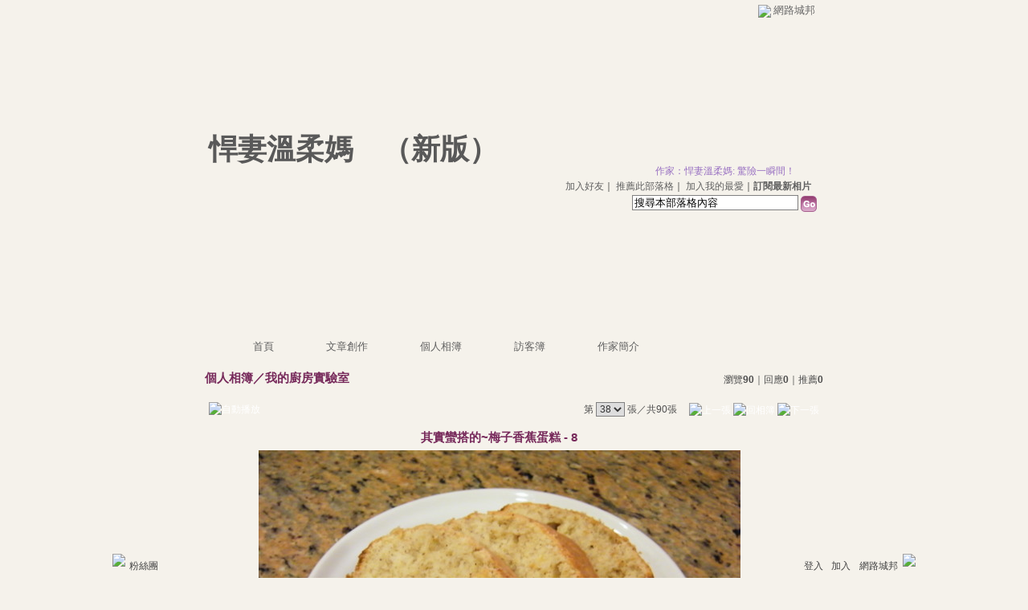

--- FILE ---
content_type: text/html;charset=UTF-8
request_url: https://classic-album.udn.com/021400/photo/9201172?o=new
body_size: 10281
content:
<html>
<head>
<meta http-equiv="Content-Type" content="text/html; charset=UTF-8">
<meta property="og:image" content="https://g.udn.com.tw/upfiles/B_02/021400/PSN_PHOTO/172/f_9201172_1.JPG"/>
<link rel="canonical" href="https://classic-album.udn.com/021400/photo/9201172"/>
<meta property="og:url" content="https://classic-album.udn.com/021400/photo/9201172"/>
<meta property="og:title" content="其實蠻搭的~梅子香蕉蛋糕 - 8 - 悍妻溫柔媽 - udn相簿"/>
<meta http-equiv="imagetoolbar" content="no"><title>其實蠻搭的~梅子香蕉蛋糕 - 8 - 悍妻溫柔媽 - udn相簿</title>
<link rel="stylesheet" href="https://g.udn.com.tw/community/img/css/layout_style068.css" type="text/css">
<link href="https://g.udn.com.tw/community/img/css/purplish.css" rel="stylesheet" type="text/css">
<style type="text/css">
		/* Define the basic CSS used by EditInPlace */
		.eip_mouseover { background-color: #ff9; padding: 3px; }
		.eip_savebutton { background-color: #36f; color: #fff; }
		.eip_cancelbutton { background-color: #000; color: #fff; }
		.eip_saving { background-color: #903; color: #fff; padding: 3px; }
		.eip_empty { color: #afafaf; }
	</style>
<script language="javascript1.2" src="/js/help.js"></script>
<script language="javascript1.2" src="/community/js/dyniframesize.js"></script>
<script type="text/javascript" src="/community/js/prototype.js"></script>
<script type="text/javascript" src="/community/js/EditInPlace_u8.js"></script>
<SCRIPT LANGUAGE=javascript>
<!--
function pushPhoto() {	
	window.location.href = 'https://classic-album.udn.com/photo/push_photo.jsp?uid=021400&f_BOOK_ID=373894&f_PHOTO_ID=9201172&176887=1768872974658';
}
function zoomin() {
	document.getElementById('zoomin').innerHTML = "<a onclick=\"javascript:document.getElementById('photo_img').width = document.getElementById('f_PHOTO_WIDTH').value;\"><img src=\"https://g.udn.com/community/img/photo_all_2007/zoom_in.gif\" width=\"25\" height=\"25\" border=\"0\"></a>";
}

function clickIE4(){
if (event.button==2){
return false;
}
}

function clickNS4(e){
if (document.layers||document.getElementById&&!document.all){
if (e.which==2||e.which==3){
return false;
}
}
}

if (document.layers){
document.captureEvents(Event.MOUSEDOWN);
document.onmousedown=clickNS4;
}
else if (document.all&&!document.getElementById){
document.onmousedown=clickIE4;
}

document.oncontextmenu=new Function("return false")

function disableselect(e){
return false
}

function reEnable(){
return true
}

//if IE4+
document.onselectstart=new Function ("return false")

//if NS6
if (window.sidebar){
document.onmousedown=disableselect
document.onclick=reEnable
}

//-->
</SCRIPT>
<script language="javascript1.2" src="/community/js/album_tynt.js"></script><!-- Begin comScore Tag -->
<script>
  var _comscore = _comscore || [];
  _comscore.push({ c1: "2", c2: "7390954" });
  (function() {
    var s = document.createElement("script"), el = document.getElementsByTagName("script")[0]; s.async = true;
    s.src = (document.location.protocol == "https:" ? "https://sb" : "http://b") + ".scorecardresearch.com/beacon.js";
    el.parentNode.insertBefore(s, el);
  })();
</script>
<noscript>
  <img src="http://b.scorecardresearch.com/p?c1=2&c2=7390954&cv=2.0&cj=1" />
</noscript>
<!-- End comScore Tag -->
<script src="https://p.udn.com.tw/upf/static/common/udn-fingerprint.umd.js?2024112501"></script>
<script>function getCookie(name) {
 var value = "; " + document.cookie;
 var parts = value.split("; " + name + "=");
 if (parts.length == 2) return parts.pop().split(";").shift();
}
var _ga = getCookie('_ga');
var _gaA = _ga.split(".");
var google_id = '';
for (i=2;i<_gaA.length;i++) google_id = google_id+_gaA[i]+'.';
var user_id = getCookie("udnland");
if (typeof user_id === 'undefined') user_id = '';
google_id = google_id.substring(0,google_id.length-1);</script><script>var cat = "[]";
cat = ['blog_album','blog','','',''];
var auth_type = "未登入";
if(user_id != ""){
 auth_type = "已登入_會員";
}
window.dataLayer = window.dataLayer || [];  
dataLayer.push({
 'user_id': user_id,
 'google_id': google_id,
 'cat': cat,
 'content_tag': '',
 'auth_type': auth_type,
 'publication_date': '',
 'content_level':'',
 'ffid': JSON.parse(localStorage.getItem('UDN_FID'))?.FFID,
 'dfid': JSON.parse(localStorage.getItem('UDN_FID'))?.DFID 
});
</script><!-- Data Layer --><!-- Google Tag Manager -->
<script>(function(w,d,s,l,i){w[l]=w[l]||[];w[l].push({'gtm.start':
new Date().getTime(),event:'gtm.js'});var f=d.getElementsByTagName(s)[0],
j=d.createElement(s),dl=l!='dataLayer'?'&l='+l:'';j.async=true;j.src=
'https://www.googletagmanager.com/gtm.js?id='+i+dl;f.parentNode.insertBefore(j,f);
})(window,document,'script','dataLayer','GTM-MZ7WJTV');</script>
<!-- End Google Tag Manager -->
<script>
async function fetchData() {
  try {
    const response = await fetch('/v1/getCK.jsp');
    if (response.ok) {
      return await response.text();
    } else {
      throw new Error('Network response was not ok.');
    }
  } catch (error) {
    console.error('There was a problem with the fetch operation:', error);
  }
}

function analyCookies() {
  let cookies = document.cookie.split(';');
  let cookieList = [];

  for (let i = 0; i < cookies.length; i++) {
    let cookie = cookies[i].trim();
    let [name, value] = cookie.split('=');
    let size = cookie.length;
    cookieList.push({ name, value, size });
  }

  return cookieList;
}

function getTotalCookieSize(cookieList) {
  let totalSize = 0;

  for (let i = 0; i < cookieList.length; i++) {
    totalSize += cookieList[i].size;
  }

  return totalSize;
}

function deleteLargestCookie(cookieList) {
  let largestSize = 0;
  let largestIndex = -1;

  for (let i = 0; i < cookieList.length; i++) {
    if (cookieList[i].size > largestSize) {
      largestSize = cookieList[i].size;
      largestIndex = i;
    }
  }

  if (largestIndex !== -1) {
    document.cookie = cookieList[largestIndex].name + '=; expires=Thu, 01 Jan 1970 00:00:00 UTC; path=/; domain=udn.com;';
  }
}

(async () => {

  let cookieList = analyCookies();
  let totalSize = getTotalCookieSize(cookieList);

  if (totalSize > 7000) {
     await fetchData();   
    deleteLargestCookie(cookieList);
  }
})();

</script>
</head>
<body>
<div id="container">
<script language="JavaScript" type="text/JavaScript">
<!--
function MM_reloadPage(init) {  //reloads the window if Nav4 resized
  if (init==true) with (navigator) {if ((appName=="Netscape")&&(parseInt(appVersion)==4)) {
    document.MM_pgW=innerWidth; document.MM_pgH=innerHeight; onresize=MM_reloadPage; }}
  else if (innerWidth!=document.MM_pgW || innerHeight!=document.MM_pgH) location.reload();
}
MM_reloadPage(true);
//-->
</script>
<script language="JavaScript" type="text/JavaScript">
<!--
function MM_findObj(n, d) { //v4.01
  var p,i,x;  if(!d) d=document; if((p=n.indexOf("?"))>0&&parent.frames.length) {
    d=parent.frames[n.substring(p+1)].document; n=n.substring(0,p);}
  if(!(x=d[n])&&d.all) x=d.all[n]; for (i=0;!x&&i<d.forms.length;i++) x=d.forms[i][n];
  for(i=0;!x&&d.layers&&i<d.layers.length;i++) x=MM_findObj(n,d.layers[i].document);
  if(!x && d.getElementById) x=d.getElementById(n); return x;
}

function MM_showHideLayers() { //v6.0
  var i,p,v,obj,args=MM_showHideLayers.arguments;
  for (i=0; i<(args.length-2); i+=3) if ((obj=MM_findObj(args[i]))!=null) { v=args[i+2];
    if (obj.style) { obj=obj.style; v=(v=='show')?'visible':(v=='hide')?'hidden':v; }
    obj.visibility=v; }
}
//-->
</script>
<script language="JavaScript1.2" src="https://g.udn.com/community/js/js2007/style_display.js"></script>
	<div id="top_bg"></div>
<div id="top"> 
    <table border="0" cellspacing="0" cellpadding="0" id="top_bar">
      <tr> 
        <td width="480"><div id="ad_link"><iframe id="AdFrame" marginwidth="0" marginheight="0" frameborder="0" scrolling="no" src="https://g.udn.com.tw/html/ad_path.htm" width="460" height="25" allowTransparency></iframe></div></td>
        <td><a href="http://udn.com"><img src="https://g.udn.com/community/img/common_all/logo_icon.gif" border="0" align="absmiddle"></a> 
          <span id="common"><a href="http://blog.udn.com" title="原導覽選單已整合至下方置底工具列，歡迎多加使用！">網路城邦</a></span></span></td>
      </tr>
    </table>
</div><div id="header">
    <div id="header_name"><a href="https://classic-blog.udn.com/021400">悍妻溫柔媽</a>　（<a href="http://blog.udn.com/021400">新版</a>）</div>
    <div id="header_menus_line"></div>
    <div id="header_menus">
      <ul>
        
      <li id="home"><a href="https://classic-blog.udn.com/021400">首頁</a></li>
        <li id="article"><a href="https://classic-blog.udn.com/021400/article">文章創作</a></li>
        <li id="photo"><a href="https://classic-album.udn.com/021400">個人相簿</a></li>
        <!--<li id="link"><a href="/blog/link/index.jsp?uid=021400">推薦連結</a></li>-->
        <li id="gbook"><a href="https://classic-blog.udn.com/021400/guestbook">訪客簿</a></li>
        <li id="profile"><a href="https://classic-blog.udn.com/021400/detail">作家簡介</a></li>
      </ul>      
      </div>
    
  <div id="header_items"><a href="javascript:window.location.href='https://classic-blog.udn.com/friend/post.jsp?addid=021400&url='+window.location.href">加入好友</a><a href="javascript:;" onClick="h('11903')"><img style="display:none" src="https://g.udn.com/community/img/common_all/help.gif" hspace="3" align="absmiddle" border="0"></a>｜ 
    <a href="javascript:window.location.href='https://classic-blog.udn.com/push_psn.jsp?uid=021400&176887=1768872974659&url='+window.location.href">推薦此部落格</a><a href="javascript:;" onClick="h('10914')"><img style="display:none" src="https://g.udn.com/community/img/common_all/help.gif" hspace="3" align="absmiddle" border="0"></a>｜ 
    <a href="javascript:window.location.href='https://classic-blog.udn.com/favor/post.jsp?addid=021400&url='+window.location.href">加入我的最愛</a><a href="javascript:;" onClick="h('11301')"><img style="display:none" src="https://g.udn.com/community/img/common_all/help.gif" hspace="3" align="absmiddle" border="0"></a>｜<a href="https://classic-blog.udn.com/blog/order_photo.jsp?uid=021400&f_CODE=1768872974659"><b>訂閱最新相片</b></a><a href="javascript:;" onClick="h('11501')"><img style="display:none" src="https://g.udn.com/community/img/common_all/help.gif" hspace="3" align="absmiddle" border="0"></a></div>
    <div id="header_logo"><img src="https://g.udn.com/community/img/user_all/icon_home.gif"></div>
    <div id="header_top">
      <table width="100%" height="2" border="0" cellpadding="0" cellspacing="0">
        <tr>
          <td></td>
        </tr>
      </table>
    </div>
    <div id="header_url">
    <a href="https://classic-blog.udn.com/021400/detail">作家：悍妻溫柔媽: 驚險一瞬間&#xff01;</a>
    </div>
    <div id="header_search">
      <form name="formsh" method="post" action="https://city.udn.com/search/search.jsp">
        <input name="Keywords" type="text" class="inputbox" id="kwd" onBlur="if(this.value=='') if(this.style.backgroundColor='#FFFFFF')this.value='搜尋本部落格內容'" onMouseDown="if(this.value.indexOf('搜尋本部落格內容')!=-1) if(this.style.backgroundColor='#FFFCE5')this.value=''" value="搜尋本部落格內容" onMouseOut="this.blur()" size="24">
        <INPUT TYPE=HIDDEN NAME="uid" VALUE="021400">
        <INPUT TYPE=HIDDEN NAME="blog" VALUE="悍妻溫柔媽">
        <input name="dtime" type="hidden" value="all">
        <input name="select" type="hidden" value="12"><a href="javascript:document.formsh.submit();" class="nav"><img src="/community/img/common_purplish/header_go.gif" align="absmiddle" border="0"></a>
      </form>
    </div>
    <!-- end header_search -->
  </div><div align="center">
<!-- main start -->
	<div id="main">
    <!-- Google Adsense 廣告 start -->
    <!-- Google Adsense 廣告 end --> 		
		<div id="content">
<table width="760" border="0" cellspacing="0" cellpadding="0">
<tr>
<td width="15" rowspan="2"></td>
<td align="center" valign="top">
<!-- 標題 start -->
<table width="770" border="0" cellpadding="0" cellspacing="0" class="font-size15">
<tr valign="bottom">
                  <td class="main-topic">
                    <a href="https://classic-album.udn.com/021400" class="main-topic">個人相簿</a>／<a href="https://classic-album.udn.com/021400/373894?f_ORDER_BY=new" class="main-topic">我的廚房實驗室</a></td>
<td align="right" class="font-size12">
<span class="main-text">瀏覽<strong>90</strong>｜回應<strong>0</strong>｜推薦<strong>0</strong></span></td>
</tr>
<tr>
<td height="5" colspan="2"></td>
</tr>
</table>
<!-- 標題 end -->
<!-- 換頁 start -->
<table width="770"  border="0" cellpadding="4" cellspacing="1" class="font-size12">
<tr>
<td height="5" colspan="2"></td>
</tr>
<tr class="main-text">
<a name="photoanc"></a>
<td><a href="https://classic-album.udn.com/photo/play.jsp?uid=021400&f_BOOK_ID=373894&o=new" class="nav"><img src="https://g.udn.com/community/img/photo_all_2007/player_play.gif" alt="自動播放" border="0" align="absmiddle"></a></td>
<td align="right">第
<select name="select" class="inputs" onChange="window.location.href=(this.options[this.selectedIndex].value)">
<option value="https://classic-album.udn.com/021400/photo/23819705?o=new#photoanc">1</option>
<option value="https://classic-album.udn.com/021400/photo/23517307?o=new#photoanc">2</option>
<option value="https://classic-album.udn.com/021400/photo/13437902?o=new#photoanc">3</option>
<option value="https://classic-album.udn.com/021400/photo/11760377?o=new#photoanc">4</option>
<option value="https://classic-album.udn.com/021400/photo/11356222?o=new#photoanc">5</option>
<option value="https://classic-album.udn.com/021400/photo/11355304?o=new#photoanc">6</option>
<option value="https://classic-album.udn.com/021400/photo/11211857?o=new#photoanc">7</option>
<option value="https://classic-album.udn.com/021400/photo/11118121?o=new#photoanc">8</option>
<option value="https://classic-album.udn.com/021400/photo/11093196?o=new#photoanc">9</option>
<option value="https://classic-album.udn.com/021400/photo/10694235?o=new#photoanc">10</option>
<option value="https://classic-album.udn.com/021400/photo/10597338?o=new#photoanc">11</option>
<option value="https://classic-album.udn.com/021400/photo/10511903?o=new#photoanc">12</option>
<option value="https://classic-album.udn.com/021400/photo/10511887?o=new#photoanc">13</option>
<option value="https://classic-album.udn.com/021400/photo/10429134?o=new#photoanc">14</option>
<option value="https://classic-album.udn.com/021400/photo/10429075?o=new#photoanc">15</option>
<option value="https://classic-album.udn.com/021400/photo/10429074?o=new#photoanc">16</option>
<option value="https://classic-album.udn.com/021400/photo/10371310?o=new#photoanc">17</option>
<option value="https://classic-album.udn.com/021400/photo/10328634?o=new#photoanc">18</option>
<option value="https://classic-album.udn.com/021400/photo/10144860?o=new#photoanc">19</option>
<option value="https://classic-album.udn.com/021400/photo/10021835?o=new#photoanc">20</option>
<option value="https://classic-album.udn.com/021400/photo/9791621?o=new#photoanc">21</option>
<option value="https://classic-album.udn.com/021400/photo/9750496?o=new#photoanc">22</option>
<option value="https://classic-album.udn.com/021400/photo/9718816?o=new#photoanc">23</option>
<option value="https://classic-album.udn.com/021400/photo/9569766?o=new#photoanc">24</option>
<option value="https://classic-album.udn.com/021400/photo/9530824?o=new#photoanc">25</option>
<option value="https://classic-album.udn.com/021400/photo/9499366?o=new#photoanc">26</option>
<option value="https://classic-album.udn.com/021400/photo/9478130?o=new#photoanc">27</option>
<option value="https://classic-album.udn.com/021400/photo/9441884?o=new#photoanc">28</option>
<option value="https://classic-album.udn.com/021400/photo/9422618?o=new#photoanc">29</option>
<option value="https://classic-album.udn.com/021400/photo/9419376?o=new#photoanc">30</option>
<option value="https://classic-album.udn.com/021400/photo/9318730?o=new#photoanc">31</option>
<option value="https://classic-album.udn.com/021400/photo/9311525?o=new#photoanc">32</option>
<option value="https://classic-album.udn.com/021400/photo/9307521?o=new#photoanc">33</option>
<option value="https://classic-album.udn.com/021400/photo/9279811?o=new#photoanc">34</option>
<option value="https://classic-album.udn.com/021400/photo/9249497?o=new#photoanc">35</option>
<option value="https://classic-album.udn.com/021400/photo/9235630?o=new#photoanc">36</option>
<option value="https://classic-album.udn.com/021400/photo/9217325?o=new#photoanc">37</option>
<option value="https://classic-album.udn.com/021400/photo/9201172?o=new#photoanc" selected>38</option>
<option value="https://classic-album.udn.com/021400/photo/9121022?o=new#photoanc">39</option>
<option value="https://classic-album.udn.com/021400/photo/9058239?o=new#photoanc">40</option>
<option value="https://classic-album.udn.com/021400/photo/9050665?o=new#photoanc">41</option>
<option value="https://classic-album.udn.com/021400/photo/9041767?o=new#photoanc">42</option>
<option value="https://classic-album.udn.com/021400/photo/9020534?o=new#photoanc">43</option>
<option value="https://classic-album.udn.com/021400/photo/8929616?o=new#photoanc">44</option>
<option value="https://classic-album.udn.com/021400/photo/8915082?o=new#photoanc">45</option>
<option value="https://classic-album.udn.com/021400/photo/8882277?o=new#photoanc">46</option>
<option value="https://classic-album.udn.com/021400/photo/8874746?o=new#photoanc">47</option>
<option value="https://classic-album.udn.com/021400/photo/8838950?o=new#photoanc">48</option>
<option value="https://classic-album.udn.com/021400/photo/8814032?o=new#photoanc">49</option>
<option value="https://classic-album.udn.com/021400/photo/8801168?o=new#photoanc">50</option>
<option value="https://classic-album.udn.com/021400/photo/8778333?o=new#photoanc">51</option>
<option value="https://classic-album.udn.com/021400/photo/8763634?o=new#photoanc">52</option>
<option value="https://classic-album.udn.com/021400/photo/8724997?o=new#photoanc">53</option>
<option value="https://classic-album.udn.com/021400/photo/8693215?o=new#photoanc">54</option>
<option value="https://classic-album.udn.com/021400/photo/8689899?o=new#photoanc">55</option>
<option value="https://classic-album.udn.com/021400/photo/8617872?o=new#photoanc">56</option>
<option value="https://classic-album.udn.com/021400/photo/8562625?o=new#photoanc">57</option>
<option value="https://classic-album.udn.com/021400/photo/8557494?o=new#photoanc">58</option>
<option value="https://classic-album.udn.com/021400/photo/8554953?o=new#photoanc">59</option>
<option value="https://classic-album.udn.com/021400/photo/8535733?o=new#photoanc">60</option>
<option value="https://classic-album.udn.com/021400/photo/8525066?o=new#photoanc">61</option>
<option value="https://classic-album.udn.com/021400/photo/8516992?o=new#photoanc">62</option>
<option value="https://classic-album.udn.com/021400/photo/8495738?o=new#photoanc">63</option>
<option value="https://classic-album.udn.com/021400/photo/8452364?o=new#photoanc">64</option>
<option value="https://classic-album.udn.com/021400/photo/8441139?o=new#photoanc">65</option>
<option value="https://classic-album.udn.com/021400/photo/8402492?o=new#photoanc">66</option>
<option value="https://classic-album.udn.com/021400/photo/8345846?o=new#photoanc">67</option>
<option value="https://classic-album.udn.com/021400/photo/8342952?o=new#photoanc">68</option>
<option value="https://classic-album.udn.com/021400/photo/8342773?o=new#photoanc">69</option>
<option value="https://classic-album.udn.com/021400/photo/8332222?o=new#photoanc">70</option>
<option value="https://classic-album.udn.com/021400/photo/8327165?o=new#photoanc">71</option>
<option value="https://classic-album.udn.com/021400/photo/8312072?o=new#photoanc">72</option>
<option value="https://classic-album.udn.com/021400/photo/8301938?o=new#photoanc">73</option>
<option value="https://classic-album.udn.com/021400/photo/8292518?o=new#photoanc">74</option>
<option value="https://classic-album.udn.com/021400/photo/8288973?o=new#photoanc">75</option>
<option value="https://classic-album.udn.com/021400/photo/8280189?o=new#photoanc">76</option>
<option value="https://classic-album.udn.com/021400/photo/8273927?o=new#photoanc">77</option>
<option value="https://classic-album.udn.com/021400/photo/8271530?o=new#photoanc">78</option>
<option value="https://classic-album.udn.com/021400/photo/8264651?o=new#photoanc">79</option>
<option value="https://classic-album.udn.com/021400/photo/8261514?o=new#photoanc">80</option>
<option value="https://classic-album.udn.com/021400/photo/8256455?o=new#photoanc">81</option>
<option value="https://classic-album.udn.com/021400/photo/8255657?o=new#photoanc">82</option>
<option value="https://classic-album.udn.com/021400/photo/8255631?o=new#photoanc">83</option>
<option value="https://classic-album.udn.com/021400/photo/8255606?o=new#photoanc">84</option>
<option value="https://classic-album.udn.com/021400/photo/8255597?o=new#photoanc">85</option>
<option value="https://classic-album.udn.com/021400/photo/8255577?o=new#photoanc">86</option>
<option value="https://classic-album.udn.com/021400/photo/8255571?o=new#photoanc">87</option>
<option value="https://classic-album.udn.com/021400/photo/8253524?o=new#photoanc">88</option>
<option value="https://classic-album.udn.com/021400/photo/8253521?o=new#photoanc">89</option>
<option value="https://classic-album.udn.com/021400/photo/8253505?o=new#photoanc">90</option>
</select>
                    張／共90張　 
                    <a href="https://classic-album.udn.com/021400/photo/9217325?o=new#photoanc" class="nav"> 
                    <img src="https://g.udn.com/community/img/common_purplish/page_pre.gif" alt="上一張" border="0" align="absmiddle"> 
                    </a> 
                    <a href="https://classic-album.udn.com/021400/373894" class="nav"><img src="https://g.udn.com/community/img/common_purplish/page_list.gif" alt="回相簿" border="0" align="absmiddle"></a> 
                    <a href="https://classic-album.udn.com/021400/photo/9121022?o=new#photoanc" class="nav"> 
                    <img src="https://g.udn.com/community/img/common_purplish/page_next.gif" alt="下一張" border="0" align="absmiddle"> 
                    </a> 
                    </td>
</tr>
<tr>
<td height="5" colspan="2"></td>
</tr>
</table>
<!-- 換頁 end-->
<!-- 本文 start -->
<table width="730" border="0" cellspacing="0" cellpadding="0" class="font-size15">
<tr> 
  <td align="center" class="main-title" width="727"><strong>其實蠻搭的~梅子香蕉蛋糕 - 8</strong></td>
  <td align="center" class="main-title" width="50"><span id="zoomin"></span></td>
</tr>
<tr>
<td height="5"></td>
</tr>
<tr>
<td align="center"><a href="https://classic-album.udn.com/021400/photo/9121022?o=new#photoanc" class="nav"><img id="photo_img" src="https://g.udn.com.tw/upfiles/B_02/021400/PSN_PHOTO/172/f_9201172_1.JPG" border="0" onload="javascript:if(this.width>770) {zoomin();document.getElementById('f_PHOTO_WIDTH').value=this.width;this.width=770}"></a><input type=hidden name="f_PHOTO_WIDTH" id="f_PHOTO_WIDTH" value=""><input type=hidden name="f_PHOTO_FILE" id="f_PHOTO_FILE" value="https://g.udn.com.tw/upfiles/B_02/021400/PSN_PHOTO/172/f_9201172_1.JPG"></td>
</tr>
<tr>
<td height="10"></td>
</tr>
</table>
<!-- 本文 end-->
<!-- 簡介 start -->
      <table width="770" border="0" cellpadding="0" cellspacing="0" class="font-size13">
        <tr> 
          <td width="5" height="5" valign="top"><img src="/community/img/common_purplish/corner_b01.gif"></td>
          <td class="panel-bg" colspan="2"></td>
          <td width="5" height="5" align="right" valign="top"><img src="/community/img/common_purplish/corner_b02.gif"></td>
        </tr>
        <tr class="panel-bg"> 
          <td rowspan="3"></td>
          <td class="panel-text">▲ 2013/03/18 10:48</td>
          <td class="panel-text" align="right"> 
          (<a href="https://classic-album.udn.com/photo_category.jsp?mid=pz" class="panel-text">不分類</a>｜<a href="https://classic-album.udn.com/photo_category.jsp?mid=pz&sid=pz1" class="panel-text">不分類</a>)
          </td>
          <td rowspan="3"></td>
        </tr>
        <tr class="panel-bg"> 
          <td height="5" colspan="2"></td>
        </tr>
        <tr class="panel-bg"> 
          <td class="panel-text" colspan="2"></td>
        </tr>
        <tr> 
          <td width="5" height="5" valign="bottom"><img src="/community/img/common_purplish/corner_b03.gif"></td>
          <td class="panel-bg" colspan="2"></td>
          <td width="5" height="5" align="right" valign="bottom"><img src="/community/img/common_purplish/corner_b04.gif"></td>
        </tr>
      </table>
<!-- 簡介 end -->
<!-- Google Adsense 廣告 start-->
<!-- Google Adsense 廣告 end-->
<!-- 功能列 start -->
<table width="770" border="0" cellpadding="0" cellspacing="0">
<tr>
<td height="10"></td>
</tr>
<tr>
<td align="right">
<a href="https://classic-album.udn.com/photo/reply.jsp?uid=021400&f_PHOTO_ID=9201172" class="nav"><img src="https://g.udn.com/community/img/common_all_2007/func_reply.gif" hspace="5" border="0" align="absmiddle" alt="回應"></a>
<a href="javascript:pushPhoto();" class="nav"><img src="https://g.udn.com/community/img/common_all_2007/func_photopromote.gif" hspace="5" border="0" align="absmiddle"></a>
</td>
</tr>
<tr>
<td height="5"></td>
</tr>
</table>
<!-- 功能列 end -->
<!-- 換頁 start -->
<table width="770"  border="0" cellpadding="4" cellspacing="1" class="font-size12">
<tr>
<td height="5" colspan="2"></td>
</tr>
<tr class="main-text">
<td><!--<a href="####" class="nav"><img src="/community/img/common_purplish/player_play.gif" alt="自動播放" border="0" align="absmiddle"></a>--></td>
<td align="right">第
<select name="select" class="inputs" onChange="window.location.href=(this.options[this.selectedIndex].value)">
<option value="https://classic-album.udn.com/021400/photo/23819705?o=new#photoanc">1</option>
<option value="https://classic-album.udn.com/021400/photo/23517307?o=new#photoanc">2</option>
<option value="https://classic-album.udn.com/021400/photo/13437902?o=new#photoanc">3</option>
<option value="https://classic-album.udn.com/021400/photo/11760377?o=new#photoanc">4</option>
<option value="https://classic-album.udn.com/021400/photo/11356222?o=new#photoanc">5</option>
<option value="https://classic-album.udn.com/021400/photo/11355304?o=new#photoanc">6</option>
<option value="https://classic-album.udn.com/021400/photo/11211857?o=new#photoanc">7</option>
<option value="https://classic-album.udn.com/021400/photo/11118121?o=new#photoanc">8</option>
<option value="https://classic-album.udn.com/021400/photo/11093196?o=new#photoanc">9</option>
<option value="https://classic-album.udn.com/021400/photo/10694235?o=new#photoanc">10</option>
<option value="https://classic-album.udn.com/021400/photo/10597338?o=new#photoanc">11</option>
<option value="https://classic-album.udn.com/021400/photo/10511903?o=new#photoanc">12</option>
<option value="https://classic-album.udn.com/021400/photo/10511887?o=new#photoanc">13</option>
<option value="https://classic-album.udn.com/021400/photo/10429134?o=new#photoanc">14</option>
<option value="https://classic-album.udn.com/021400/photo/10429075?o=new#photoanc">15</option>
<option value="https://classic-album.udn.com/021400/photo/10429074?o=new#photoanc">16</option>
<option value="https://classic-album.udn.com/021400/photo/10371310?o=new#photoanc">17</option>
<option value="https://classic-album.udn.com/021400/photo/10328634?o=new#photoanc">18</option>
<option value="https://classic-album.udn.com/021400/photo/10144860?o=new#photoanc">19</option>
<option value="https://classic-album.udn.com/021400/photo/10021835?o=new#photoanc">20</option>
<option value="https://classic-album.udn.com/021400/photo/9791621?o=new#photoanc">21</option>
<option value="https://classic-album.udn.com/021400/photo/9750496?o=new#photoanc">22</option>
<option value="https://classic-album.udn.com/021400/photo/9718816?o=new#photoanc">23</option>
<option value="https://classic-album.udn.com/021400/photo/9569766?o=new#photoanc">24</option>
<option value="https://classic-album.udn.com/021400/photo/9530824?o=new#photoanc">25</option>
<option value="https://classic-album.udn.com/021400/photo/9499366?o=new#photoanc">26</option>
<option value="https://classic-album.udn.com/021400/photo/9478130?o=new#photoanc">27</option>
<option value="https://classic-album.udn.com/021400/photo/9441884?o=new#photoanc">28</option>
<option value="https://classic-album.udn.com/021400/photo/9422618?o=new#photoanc">29</option>
<option value="https://classic-album.udn.com/021400/photo/9419376?o=new#photoanc">30</option>
<option value="https://classic-album.udn.com/021400/photo/9318730?o=new#photoanc">31</option>
<option value="https://classic-album.udn.com/021400/photo/9311525?o=new#photoanc">32</option>
<option value="https://classic-album.udn.com/021400/photo/9307521?o=new#photoanc">33</option>
<option value="https://classic-album.udn.com/021400/photo/9279811?o=new#photoanc">34</option>
<option value="https://classic-album.udn.com/021400/photo/9249497?o=new#photoanc">35</option>
<option value="https://classic-album.udn.com/021400/photo/9235630?o=new#photoanc">36</option>
<option value="https://classic-album.udn.com/021400/photo/9217325?o=new#photoanc">37</option>
<option value="https://classic-album.udn.com/021400/photo/9201172?o=new#photoanc" selected>38</option>
<option value="https://classic-album.udn.com/021400/photo/9121022?o=new#photoanc">39</option>
<option value="https://classic-album.udn.com/021400/photo/9058239?o=new#photoanc">40</option>
<option value="https://classic-album.udn.com/021400/photo/9050665?o=new#photoanc">41</option>
<option value="https://classic-album.udn.com/021400/photo/9041767?o=new#photoanc">42</option>
<option value="https://classic-album.udn.com/021400/photo/9020534?o=new#photoanc">43</option>
<option value="https://classic-album.udn.com/021400/photo/8929616?o=new#photoanc">44</option>
<option value="https://classic-album.udn.com/021400/photo/8915082?o=new#photoanc">45</option>
<option value="https://classic-album.udn.com/021400/photo/8882277?o=new#photoanc">46</option>
<option value="https://classic-album.udn.com/021400/photo/8874746?o=new#photoanc">47</option>
<option value="https://classic-album.udn.com/021400/photo/8838950?o=new#photoanc">48</option>
<option value="https://classic-album.udn.com/021400/photo/8814032?o=new#photoanc">49</option>
<option value="https://classic-album.udn.com/021400/photo/8801168?o=new#photoanc">50</option>
<option value="https://classic-album.udn.com/021400/photo/8778333?o=new#photoanc">51</option>
<option value="https://classic-album.udn.com/021400/photo/8763634?o=new#photoanc">52</option>
<option value="https://classic-album.udn.com/021400/photo/8724997?o=new#photoanc">53</option>
<option value="https://classic-album.udn.com/021400/photo/8693215?o=new#photoanc">54</option>
<option value="https://classic-album.udn.com/021400/photo/8689899?o=new#photoanc">55</option>
<option value="https://classic-album.udn.com/021400/photo/8617872?o=new#photoanc">56</option>
<option value="https://classic-album.udn.com/021400/photo/8562625?o=new#photoanc">57</option>
<option value="https://classic-album.udn.com/021400/photo/8557494?o=new#photoanc">58</option>
<option value="https://classic-album.udn.com/021400/photo/8554953?o=new#photoanc">59</option>
<option value="https://classic-album.udn.com/021400/photo/8535733?o=new#photoanc">60</option>
<option value="https://classic-album.udn.com/021400/photo/8525066?o=new#photoanc">61</option>
<option value="https://classic-album.udn.com/021400/photo/8516992?o=new#photoanc">62</option>
<option value="https://classic-album.udn.com/021400/photo/8495738?o=new#photoanc">63</option>
<option value="https://classic-album.udn.com/021400/photo/8452364?o=new#photoanc">64</option>
<option value="https://classic-album.udn.com/021400/photo/8441139?o=new#photoanc">65</option>
<option value="https://classic-album.udn.com/021400/photo/8402492?o=new#photoanc">66</option>
<option value="https://classic-album.udn.com/021400/photo/8345846?o=new#photoanc">67</option>
<option value="https://classic-album.udn.com/021400/photo/8342952?o=new#photoanc">68</option>
<option value="https://classic-album.udn.com/021400/photo/8342773?o=new#photoanc">69</option>
<option value="https://classic-album.udn.com/021400/photo/8332222?o=new#photoanc">70</option>
<option value="https://classic-album.udn.com/021400/photo/8327165?o=new#photoanc">71</option>
<option value="https://classic-album.udn.com/021400/photo/8312072?o=new#photoanc">72</option>
<option value="https://classic-album.udn.com/021400/photo/8301938?o=new#photoanc">73</option>
<option value="https://classic-album.udn.com/021400/photo/8292518?o=new#photoanc">74</option>
<option value="https://classic-album.udn.com/021400/photo/8288973?o=new#photoanc">75</option>
<option value="https://classic-album.udn.com/021400/photo/8280189?o=new#photoanc">76</option>
<option value="https://classic-album.udn.com/021400/photo/8273927?o=new#photoanc">77</option>
<option value="https://classic-album.udn.com/021400/photo/8271530?o=new#photoanc">78</option>
<option value="https://classic-album.udn.com/021400/photo/8264651?o=new#photoanc">79</option>
<option value="https://classic-album.udn.com/021400/photo/8261514?o=new#photoanc">80</option>
<option value="https://classic-album.udn.com/021400/photo/8256455?o=new#photoanc">81</option>
<option value="https://classic-album.udn.com/021400/photo/8255657?o=new#photoanc">82</option>
<option value="https://classic-album.udn.com/021400/photo/8255631?o=new#photoanc">83</option>
<option value="https://classic-album.udn.com/021400/photo/8255606?o=new#photoanc">84</option>
<option value="https://classic-album.udn.com/021400/photo/8255597?o=new#photoanc">85</option>
<option value="https://classic-album.udn.com/021400/photo/8255577?o=new#photoanc">86</option>
<option value="https://classic-album.udn.com/021400/photo/8255571?o=new#photoanc">87</option>
<option value="https://classic-album.udn.com/021400/photo/8253524?o=new#photoanc">88</option>
<option value="https://classic-album.udn.com/021400/photo/8253521?o=new#photoanc">89</option>
<option value="https://classic-album.udn.com/021400/photo/8253505?o=new#photoanc">90</option>
</select>
            張／共90張　<a href="https://classic-album.udn.com/021400/photo/9217325?o=new#photoanc" class="nav"><img src="https://g.udn.com/community/img/common_purplish/page_pre.gif" alt="上一張" border="0" align="absmiddle"></a><a href="https://classic-album.udn.com/021400/373894" class="nav"><img src="https://g.udn.com/community/img/common_purplish/page_list.gif" alt="回相簿" border="0" align="absmiddle"></a>
            <a href="https://classic-album.udn.com/021400/photo/9121022?o=new#photoanc" class="nav"><img src="https://g.udn.com/community/img/common_purplish/page_next.gif" alt="下一張" border="0" align="absmiddle"></a></td>
</tr>
<tr>
<td height="5" colspan="2"></td>
</tr>
</table>
<!-- 換頁 end-->
<TABLE width=770 border=0 align="center" cellPadding=0 cellSpacing=0>
                <TR>
                  <TD class=photo_tablebg_1></TD>
                </TR>
                <TR>
                  <TD class="photo_tablebg_2">
                    <TABLE width="95%" border=0 align=center cellPadding=0 cellSpacing=3>
                      <TR vAlign=center align=middle>
<TD align="center"><A href="https://classic-album.udn.com/021400/photo/9235630?o=new#photoanc" class="photo_guide" ><img src="https://g.udn.com.tw/upfiles/B_02/021400/S_PSN_PHOTO/630/f_9235630_1.JPG" alt="小朋友遊戲約會的點心~檸檬天使杯子蛋糕 - 1" width=120 height=120 border=0></A></TD>
<TD align="center"><A href="https://classic-album.udn.com/021400/photo/9217325?o=new#photoanc" class="photo_guide" ><img src="https://g.udn.com.tw/upfiles/B_02/021400/S_PSN_PHOTO/325/f_9217325_1.JPG" alt="特別為老公做的~我家老婆酥 - 5" width=120 height=120 border=0></A></TD>
<TD align="center"><A href="https://classic-album.udn.com/021400/photo/9201172?o=new#photoanc" class="photo_guide1" ><img src="https://g.udn.com.tw/upfiles/B_02/021400/S_PSN_PHOTO/172/f_9201172_1.JPG" alt="其實蠻搭的~梅子香蕉蛋糕 - 8" width=120 height=120 border=0></A></TD>
<TD align="center"><A href="https://classic-album.udn.com/021400/photo/9121022?o=new#photoanc" class="photo_guide" ><img src="https://g.udn.com.tw/upfiles/B_02/021400/S_PSN_PHOTO/022/f_9121022_1.JPG" alt="祝大家一路發~不傳統黑糖蔓越莓發糕 - 2" width=120 height=120 border=0></A></TD>
<TD align="center"><A href="https://classic-album.udn.com/021400/photo/9058239?o=new#photoanc" class="photo_guide" ><img src="https://g.udn.com.tw/upfiles/B_02/021400/S_PSN_PHOTO/239/f_9058239_1.JPG" alt="親子DIY又來了~美式棉花糖地瓜泥 - 7" width=120 height=120 border=0></A></TD>
<!--<TD align="center"><a href="#" class="photo_guide1"><img height=120 src="../img/120x120_02.jpg" width=120 border=0></a></TD>-->

                      </TR>
                    </TABLE>
                  </TD>
                </TR>
                <TR>
                  <TD class=photo_tablebg_3></TD>
                </TR>
              </TABLE>
							</TD>
            <TD width=15 rowSpan=2></TD>
          </TR>
          <TR>
            <TD height=10></TD>
          </TR>
        </TABLE>
<!-- 回應文章換頁 start -->
<!-- 回應文章換頁 end -->
<SCRIPT LANGUAGE=javascript>
<!--
function delRecord( s_url ) {
  if ( window.confirm( "確定要刪除相片嗎 ?" ) != true ) return;
  window.location.href=s_url;
}
//-->
</SCRIPT>
		</div>
	</div>
<!-- main end -->
</div>
<div id="footer">
    <div id="go_top"><a href="#top">▲top</a></div>
    <!-- /go_top -->
    <div id="footer_info">本部落格刊登之內容為作者個人自行提供上傳，不代表 udn 立場。</div>
    <!-- /footer_info -->
    
  <div id="footer_link"><a href="http://event.udn.com/AD/" target="_blank"><font color="#FF0000">刊登網站廣告</font></a>︱<a href="http://udn.com/UDN/about_us.htm" target="_blank">關於我們</a>︱<a href="https://city.udn.com/service/qa/index.jsp">常見問題</a>︱<a href="https://member.udn.com/member/privacy.htm">服務條款</a>︱<a href="https://city.udn.com/service/doc/copyright.jsp">著作權聲明</a>︱<a href="http://www.udngroup.com/members/udn_privacy">隱私權聲明</a>︱<a href="https://classic-blog.udn.com/webadmin/guestbook" target="_blank">客服</a>　　<textarea style="overflow-x:hidden;overflow-y:hidden;height:1px;width:1px;resize:none"></textarea></div>
    <!-- /footer_link -->
    
  <div id="copyright">Powered by <a href="http://udn.com" target="_blank">udn.com</a></div>
    <!-- /copyright -->
</div>
<!-- /footer -->
<!-- run by classic-blog-seednet-01.udn.com --><!-- end footer -->
</div>
<!-- end container -->
<link href="https://g.udn.com.tw/community/img/css/toolbar.css" rel="stylesheet" type="text/css">
<script src="https://g.udn.com.tw/community/js/jquery-1.4.4.min.js" type="text/javascript"></script>
<script language="javascript1.2" src="https://g.udn.com.tw/community/js/cookieSetup.js"></script>
<script>
var my_tb_display= GetCkValue('my_tb_display');
var account = GetCkValue('udnmember');
var nickname= '';
</script>
<script language="javascript" type="text/javascript">
<!--
// 選單數目
var nav_item = 6;
function nav_show(lv)
{
	if(document.getElementById(lv) && document.getElementById(lv).style.display!='block')
	{
		document.getElementById(lv).style.display='block';
	}
	for(var i=1;i<nav_item+1;i++)
	{
		if(document.getElementById("sub_" + i) && "sub_" + i != lv)
		{
			document.getElementById("sub_" + i).style.display='none';
		}
	}
}

function setfooterbar( my_tb_display ) {
	var pars = 'f_MY_TB_DISPLAY=' + my_tb_display;	
	var myAjax = new Ajax.Request(
			'/blog/manage/set_footerbar.jsp',
			{
				method: 'GET',
				parameters: pars
			});
}

-->
</script>
<script language="javascript" type="text/javascript">
<!--
//var $jq = jQuery.noConflict();
jQuery(function(){
		// FireFox
		jQuery("embed").attr("wmode", "transparent");

    // IE
    var embedTag;
    jQuery("embed").each(function(i) {
        embedTag = jQuery(this).attr("outerHTML");
        if ((embedTag != null) && (embedTag.length > 0)) {
            embedTag = embedTag.replace(/embed /gi, "embed wmode=\"transparent\" ");
            jQuery(this).attr("outerHTML", embedTag);
        }
        // This "else" was added
        else {
            jQuery(this).wrap("<div></div>");
        }
    });		
		if( navigator.platform == 'iPad' || navigator.platform == 'iPhone' || navigator.platform == 'iPod' ) { 
			jQuery("#footerbar").css("position", "static");
			jQuery("#footerbar_open").css("position", "static");
		}		
		document.getElementById('footerbar').style.display = 'block';
		var mystatus = document.getElementById('footerbar').style.display;
		if ( my_tb_display.length > 0 ) {
			document.getElementById('footerbar').style.display = my_tb_display;
			mystatus = my_tb_display;
		}
    if (mystatus == 'none') {  	
        jQuery("#footerbar").slideUp("fast"); 
        jQuery('#footerbar_open').slideDown("fast");    	
    } else {     	
        jQuery('#footerbar').slideDown("fast");
        jQuery('#footerbar_open').slideUp("fast");   	
    }		
    jQuery(".footerbar_switch").click(function(){
    		var status = document.getElementById('footerbar').style.display;   		
        if (status == 'none') {     	
            jQuery('#footerbar').slideDown("fast");
            jQuery('#footerbar_open').slideUp("fast");
            setCookie("my_tb_display","block",false,"/","","","null");
            setfooterbar('block');
        } else {
						// $('#footerbar_open_btn').attr("src",'https://g.udn.com/community/img/common_all_2007/btoolbar_openbar.gif');					
            jQuery("#footerbar").slideUp("fast"); 
            jQuery('#footerbar_open').slideDown("fast");
            setCookie("my_tb_display","none",false,"/","","","null");
            setfooterbar('none');
        }
    });
		
});
-->
</script>
<div id="footerbar_open">

	<div id="footerbar_open_center">
	<div class="footerbar_switch" style="cursor:pointer;" id="footerbar_open_btn"><img src="https://g.udn.com/community/img/common_all_2007/btoolbar_openbar.gif" border="0"></div>
	<!-- /footerbar_open_btn -->
	</div>
	<!-- /footerbar_open_center -->
	
</div>
<!-- /footerbar_open -->

<div id="footerbar" style="text-align:center">

	<div id="tb_periphery">
	
		<div id="tb_periphery_left">
		
			<div class="box">
				<a href="http://www.facebook.com/udnugc" target="_blank" title="粉絲團"><img src="https://g.udn.com/community/img/common_all_2007/btoolbar_icon_f.gif" border="0"></a>
				  <a href="http://www.facebook.com/udnugc" target="_blank" class="dfm" onMouseOver="if ( document.getElementById('sub_1').style.display != 'block' ) nav_show('sub_1')" onMouseOut="if ( document.getElementById('sub_1').style.display == 'block' ) document.getElementById('sub_1').style.display = 'none'">粉絲團</a>
					<div id="sub_1" onMouseOver="if ( document.getElementById('sub_1').style.display != 'block' ) nav_show('sub_1')" onMouseOut="if ( document.getElementById('sub_1').style.display == 'block' ) document.getElementById('sub_1').style.display = 'none'">
						<div class="fb-page" data-href="https://www.facebook.com/udnugc" data-width="535" data-height="587" data-hide-cover="false" data-show-facepile="true" data-show-posts="true" data-adapt-container-width="false"><div class="fb-xfbml-parse-ignore"><blockquote cite="https://www.facebook.com/udnugc"><a href="https://www.facebook.com/udnugc">udn部落格</a></blockquote></div></div>
					</div>
				</div>
			<!--<script src="https://g.udn.com/bookmark/bookmark-new3.js"></script>-->
			<!--<div class="tb_interval"></div>
				<div class="box"><a href="javascript:addFacebook();"><img src="https://g.udn.com/community/img/common_all_2007/btoolbar_icon_facebook.gif" title="分享至 Facebook" border="0"></a> <a href="javascript:addPlurk();"><img src="https://g.udn.com/community/img/common_all_2007/btoolbar_icon_plurk.gif" title="分享至 Plurk" border="0"></a> <a href="javascript:addTwitter();"><img src="https://g.udn.com/community/img/common_all_2007/btoolbar_icon_twitter.gif" title="分享至 Twitter" border="0"></a></div>-->
			</div>
		<!-- /tb_periphery_left -->


		
		<div id="tb_periphery_right">		
			<script>
	if (account.length == 0){
		document.write('	<div id="sign" class="box"><a href="javascript:window.location.href=\'https://member.udn.com/member/login.jsp?site=city&redirect='+encodeURIComponent(window.location.href)+'\'" class="alink">登入</a><a href="javascript:window.location.href=\'https://member.udn.com/member/login.jsp?site=city&action=register&redirect='+encodeURIComponent(window.location.href)+'\'" class="alink">加入</a></div>');		
		document.write('			<div class="tb_interval"></div>');
		document.write('			<div onMouseOver="nav_show(\'sub_4\')" onMouseOut="nav_show(\'navigation\')" class="box"><a href="http://blog.udn.com" class="dfm">網路城邦</a>');
		document.write('				<div id="sub_4">');
		document.write('          <table border="0" cellpadding="0" cellspacing="0" style="font:13px/160% Verdana, Arial, Helvetica, sans-serif;width:220px">');
		document.write('            <tr>');
		document.write('              <th><a href="http://dignews.udn.com/forum/">哇新聞</a></th>');
		document.write('              <th><a href="https://city.udn.com/">城市</a></th>');
		document.write('            </tr>');
		document.write('            <tr>');
		document.write('              <td><a href="http://dignews.udn.com/forum/index.jsp">最新討論</a></td>');
		document.write('              <td><a href="https://city.udn.com/rank/forum_rank.jsp?f_ORDER_BY=N">最新文章</a></td>');
		document.write('            </tr>');
		document.write('            <tr>');
		document.write('              <td><a href="http://dignews.udn.com/forum/index.jsp?type=hot">熱門討論</a></td>');
		document.write('              <td><a href="https://city.udn.com/rank/forum_rank.jsp?f_ORDER_BY=T">最新推薦</a></td>');
		document.write('            </tr>');
		document.write('            <tr>');
		document.write('              <th><a href="https://classic-album.udn.com">相簿</a></th>');
		document.write('              <th><a href="https://classic-blog.udn.com">部落格</a></th>');
		document.write('            </tr>');
		document.write('            <tr>');
		document.write('              <td><a href="https://classic-album.udn.com/rank/photo_new.jsp">最新相片</a></td>');
		document.write('              <td><a href="https://classic-blog.udn.com/rank/article_new.jsp">最新文章</a></td>');
		document.write('            </tr>');
		document.write('            <tr>');
		document.write('              <td class="tdline"><a href="https://classic-album.udn.com/rank/photo_newpromote.jsp">最新推薦</a></td>');
		document.write('              <td class="tdline"><a href="https://classic-blog.udn.com/rank/article_newpromote.jsp" class="noline">最新推薦</a></td>');
		document.write('            </tr>');
		document.write('          </table>');
		document.write('        </div>');
		document.write('			</div>');
  } else {
		document.write('			<div id="member_area" onMouseOver="nav_show(\'sub_5\')" onMouseOut="nav_show(\'navigation\')" class="box"><a class="dfm">Hi!</a>');
		document.write('					<div id="sub_5" onMouseOut="nav_show(\'navigation\')">');
		document.write('						<dl>');
		document.write('	            <dd><a href="javascript:window.location.href=\'https://member.udn.com/member/ProcessLogout?redirect='+encodeURIComponent(window.location.href)+'\'">登出</a></dd>');				
		document.write('	            <dd><a href="https://member.udn.com/member/center.jsp">會員中心</a></dd>');					
		document.write('				 			<dd><a href="https://city.udn.com/create/create.jsp">建立城市</a></dd>');
		document.write('	   					<dd><a href="https://classic-album.udn.com/photo/post_multi.jsp">上傳照片</a></dd>');
		document.write('							<dd><a href="https://classic-blog.udn.com/article/post.jsp?xid=' + account.split("").reverse().join("") + '" class="noline">發表文章</a></dd>');
		document.write('						</dl>');
		document.write('					</div>');
		document.write('			</div>');
		document.write('			<div class="tb_interval"></div>');		
		document.write('			<div onMouseOver="nav_show(\'sub_6\')" class="box"><a href="https://classic-blog.udn.com/manage/index.jsp" class="dfm">我的</a>');
		document.write('				<div id="sub_6" onMouseOut="nav_show(\'navigation\')">');
		document.write('					<dl>');
		document.write('					<dd><a href="https://classic-blog.udn.com/' + account + '/guestbook">我的訪客簿</a></dd>');
		document.write('					<dd><a href="https://classic-blog.udn.com/mycity/index.jsp">我的城市</a></dd>');
		document.write('					<dd><a href="https://classic-album.udn.com/' + account + '">我的相簿</a></dd>');
		document.write('					<dd><a href="https://classic-blog.udn.com/' + account + '">我的部落格</a></dd>');
		document.write('					<dd><a href="https://classic-blog.udn.com/manage/index.jsp" class="noline">我的管理中心</a></dd>');
		document.write('					</dl>');
		document.write('				</div>');
		document.write('			</div>');
		document.write('			<div class="tb_interval"></div>');
		document.write('			<div onMouseOver="nav_show(\'sub_4\')" onMouseOut="nav_show(\'navigation\')" class="box"><a class="dfm">網路城邦</a>');
		document.write('        <div id="sub_4">');
		document.write('          <table border="0" cellpadding="0" cellspacing="0" style="font:13px/160% Verdana, Arial, Helvetica, sans-serif;width:220px">');
		document.write('            <tr>');
		document.write('              <th><a href="http://dignews.udn.com/forum/">哇新聞</a></th>');
		document.write('              <th><a href="https://city.udn.com/">城市</a></th>');
		document.write('            </tr>');
		document.write('            <tr>');
		document.write('              <td><a href="http://dignews.udn.com/forum/index.jsp">最新討論</a></td>');
		document.write('              <td><a href="https://city.udn.com/rank/forum_rank.jsp?f_ORDER_BY=N">最新文章</a></td>');
		document.write('            </tr>');
		document.write('            <tr>');
		document.write('              <td><a href="http://dignews.udn.com/forum/index.jsp?type=hot">熱門討論</a></td>');
		document.write('              <td><a href="https://city.udn.com/rank/forum_rank.jsp?f_ORDER_BY=T">最新推薦</a></td>');
		document.write('            </tr>');
		document.write('            <tr>');
		document.write('              <th><a href="https://classic-album.udn.com">相簿</a></th>');
		document.write('              <th><a href="https://classic-blog.udn.com">部落格</a></th>');
		document.write('            </tr>');
		document.write('            <tr>');
		document.write('              <td><a href="https://classic-album.udn.com/rank/photo_new.jsp">最新相片</a></td>');
		document.write('              <td><a href="https://classic-blog.udn.com/rank/article_new.jsp">最新文章</a></td>');
		document.write('            </tr>');
		document.write('            <tr>');
		document.write('              <td class="tdline"><a href="https://classic-album.udn.com/rank/photo_newpromote.jsp">最新推薦</a></td>');
		document.write('              <td class="tdline"><a href="https://classic-blog.udn.com/rank/article_newpromote.jsp" class="noline">最新推薦</a></td>');
		document.write('            </tr>');
		document.write('          </table>');
		document.write('        </div>');
		document.write('			</div>');
  }
</script><div class="tb_interval"></div>
						
			<div class="box footerbar_switch" style="cursor:pointer"><img src="https://g.udn.com/community/img/common_all_2007/btoolbar_closebar.gif" border="0"></div>
			
			
		</div>
		<!-- /tb_periphery_right -->
		
	</div>
	<!-- /tb_periphery -->
	
</div>
<div id="fb-root"></div>
<script>(function(d, s, id) {
  var js, fjs = d.getElementsByTagName(s)[0];
  if (d.getElementById(id)) return;
  js = d.createElement(s); js.id = id;
  js.src = "//connect.facebook.net/zh_TW/sdk.js#xfbml=1&version=v3.1&appId=373444014290";
  fjs.parentNode.insertBefore(js, fjs);
}(document, 'script', 'facebook-jssdk'));</script>
<!-- /footerbar -->
</body>
</html>